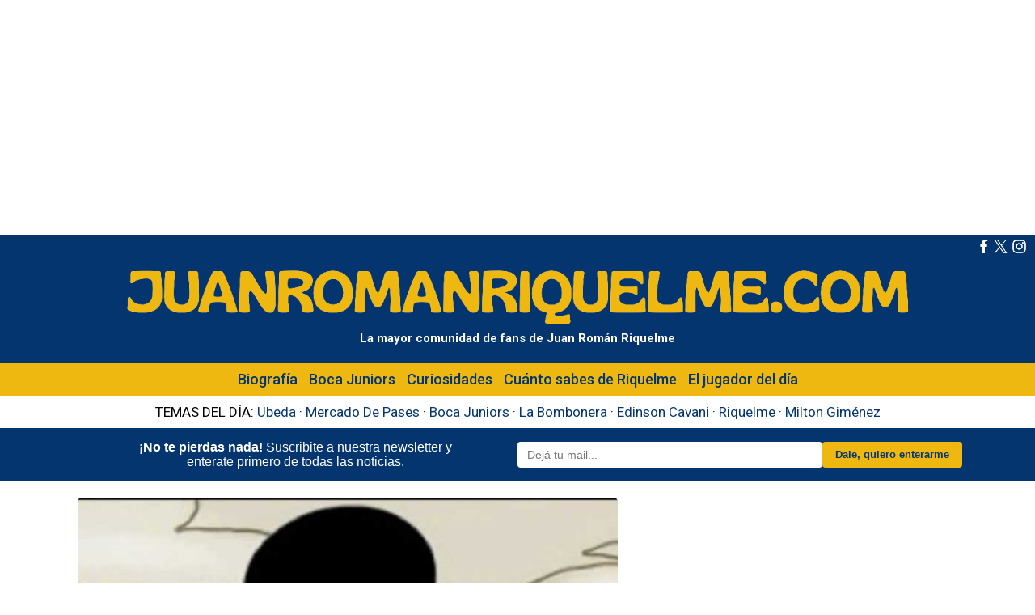

--- FILE ---
content_type: text/html; charset=UTF-8
request_url: https://www.juanromanriquelme.com/boca-juniors/noticias/boca-empato-sin-goles-con-defensa-y-justicia-los-mejores-memes-y-reacciones__30832
body_size: 7683
content:

<!DOCTYPE html>
<html xmlns="https://www.w3.org/1999/xhtml" lang="es">
<head>
  <meta name="viewport" content="width=device-width,initial-scale=1,maximum-scale=5">
<meta content="info@juanromanriquelme.com" name="Author">
<link href="https://fonts.googleapis.com/css2?family=Fira+Sans+Condensed&display=swap" rel="stylesheet">
<link href="https://fonts.googleapis.com/css2?family=Open+Sans+Condensed:wght@700&display=swap" rel="stylesheet">
<link href="https://fonts.googleapis.com/css2?family=Akshar:wght@500&family=Roboto:ital,wght@0,100;0,300;0,400;0,500;0,700;0,900;1,100;1,300;1,400;1,500;1,700;1,900&display=swap" rel="stylesheet">
<link type="image/x-icon" rel="shortcut icon" href="https://www.juanromanriquelme.com/2023/web/images/favicon.ico">
<link rel="apple-touch-icon" href="https://www.juanromanriquelme.com/2023/web/apple-touch-icon.png">
<meta charset="UTF-8">
<meta content="info@juanromanriquelme.com" name="Author">
<meta name="google-site-verification" content="3Pif9wH4vaMJ_WArkIJ55-t3rpvZOwftIDENneqT9HQ" />
<meta name="Language" content="es" />
<meta name="DC.Language" content="Spanish" />
<meta name="distribution" content="global" />
<meta name="resource-type" content="document" />
<meta name="robots" content="index, follow" />
<meta name="REVISIT-AFTER" content="3 days" />
<meta property="fb:admins" content="772304565"/>
<meta property="fb:app_id" content="1633616560215302"/>
<meta property="fb:pages" content="65239713915" />
<script>
  (function(i,s,o,g,r,a,m){i['GoogleAnalyticsObject']=r;i[r]=i[r]||function(){
  (i[r].q=i[r].q||[]).push(arguments)},i[r].l=1*new Date();a=s.createElement(o),
  m=s.getElementsByTagName(o)[0];a.async=1;a.src=g;m.parentNode.insertBefore(a,m)
  })(window,document,'script','//www.google-analytics.com/analytics.js','ga');
  ga('create', 'UA-530480-4', 'auto');
  ga('send', 'pageview');
</script>
<script async src="https://pagead2.googlesyndication.com/pagead/js/adsbygoogle.js"></script>
<script>
  (adsbygoogle = window.adsbygoogle || []).push({
  google_ad_client: "ca-pub-4888109298295628",
  enable_page_level_ads: true
});
</script>
<script data-cfasync="false" type="text/javascript" id="clever-core">
/* <![CDATA[ */
    (function (document, window) {
        var a, c = document.createElement("script"), f = window.frameElement;

        c.id = "CleverCoreLoader96023";
        c.src = "https://scripts.cleverwebserver.com/a806203fb141181dcf5e12930d92b0bd.js";

        c.async = !0;
        c.type = "text/javascript";
        c.setAttribute("data-target", window.name || (f && f.getAttribute("id")));
        c.setAttribute("data-callback", "put-your-callback-function-here");
        c.setAttribute("data-callback-url-click", "put-your-click-macro-here");
        c.setAttribute("data-callback-url-view", "put-your-view-macro-here");

        try {
            a = parent.document.getElementsByTagName("script")[0] || document.getElementsByTagName("script")[0];
        } catch (e) {
            a = !1;
        }

        a || (a = document.getElementsByTagName("head")[0] || document.getElementsByTagName("body")[0]);
        a.parentNode.insertBefore(c, a);
    })(document, window);
/* ]]> */
</script>  <script>
  function showSearcher() {
  	if(document.getElementById("search-box").style.display=='none' || document.getElementById("search-box").style.display=='') {
  		document.getElementById("search-box").style.display='block';
  	} else {
  		document.getElementById("search-box").style.display='none';  		
  	}
  }
  function search() {
  	document.location="https://www.juanromanriquelme.com/search/"+document.getElementById("search").value;
  } 
  function showMenu() {
  	document.getElementById("social").style.display='block';
		document.getElementById("social").style.position='fixed';
		document.getElementById("social").style.top=0;
		document.getElementById("social").style.width='100%';
		document.getElementById("social").style.height='200px';
		document.getElementById("social").style.background='#103F79';

  	document.getElementById("nav").style.display='block';
		document.getElementById("nav").style.position='fixed';
		document.getElementById("nav").style.width='100%';
		document.getElementById("nav").style.height='100%';
		document.getElementById("nav").style.top=80;
  }
  function closeMenu() {
  	document.getElementById("social").style.display='none';

  	document.getElementById("nav").style.display='none';
  }
</script>  <link rel="stylesheet" type="text/css" href="https://www.juanromanriquelme.com/2025/web/css/article.css" media="all" />
  <link rel="stylesheet" type="text/css" href="https://www.juanromanriquelme.com/2025/web/css/header.css" media="all" />
  <link rel="stylesheet" type="text/css" href="https://www.juanromanriquelme.com/2025/web/css/footer.css" media="all" />
  <link rel="canonical" href="https://www.juanromanriquelme.com/boca-juniors/noticias/boca-empato-sin-goles-con-defensa-y-justicia-los-mejores-memes-y-reacciones__30832">    
  <title>Boca empató sin goles con Defensa y Justicia: Los mejores memes y reacciones | JuanRomanRiquelme.com</title>
  <meta content="Boca empató sin goles con Defensa y Justicia: Los mejores memes y reacciones | JuanRomanRiquelme.com" name="title">
  <meta content="Boca empató sin goles con Defensa y Justicia: Los mejores memes y reacciones | JuanRomanRiquelme.com" property="og:title" />
  <meta content="En la vuelta a La Bombonera, el Xeneize no se sacó diferencias ante el Halcón, por la cuarta fecha de la Zona B. Como es costumbre, en las redes sociales se vivió un partido aparte." name="description">
  <meta content="En la vuelta a La Bombonera, el Xeneize no se sacó diferencias ante el Halcón, por la cuarta fecha de la Zona B. Como es costumbre, en las redes sociales se vivió un partido aparte." property="og:description">
  <meta content="Juan Roman Riquelme" property="og:site_name" />
  <meta content="https://www.juanromanriquelme.com/boca-juniors/noticias/boca-empato-sin-goles-con-defensa-y-justicia-los-mejores-memes-y-reacciones__30832" property="og:url" />
  <meta content="https://www.juanromanriquelme.com/fotos/foto-juan-roman-riquelme-boca-empato-sin-goles-con-defensa-y-justicia-los-mejores-memes-y-reacciones.jpg" property="og:image" />
  <meta content="article" property="og:type">
  <script type="application/ld+json">
    { 
      "@context": "https://schema.org",
      "@type": "BreadcrumbList",
      "itemListElement": [
        { 
          "@type": "ListItem",
          "position": 1,
          "name": "Boca Juniors",
          "item": "https://www.juanromanriquelme.com/boca-juniors"
        },
        {
          "@type": "ListItem",
          "position": 2,
          "name": "Noticias",
          "item": "https://www.juanromanriquelme.com/boca-juniors/noticias"
        },
        {
          "@type": "ListItem",
          "position": 3,
          "name": "Boca empató sin goles con Defensa y Justicia: Los mejores memes y reacciones",
          "item": "https://www.juanromanriquelme.com/boca-juniors/noticias/boca-empato-sin-goles-con-defensa-y-justicia-los-mejores-memes-y-reacciones__30832"
        }
      ]
    } 
  </script> 
</head>
<body>
	<div id="main">

    <div id="top-ad-desktop">
   <!-- JRR-2026-GLOBAL-TOP --><ins class='adsbygoogle' style='display:block' data-ad-client='ca-pub-4888109298295628' data-ad-slot='6800334379' data-ad-format='auto' data-full-width-responsive='true'></ins><script>(adsbygoogle = window.adsbygoogle || []).push({});</script></div>    <header>
	<div id="social">
		<span id="social-close-menu">
			<img src="https://www.juanromanriquelme.com/2025/web/images/close-menu.png" onclick="javascript:closeMenu();" alt="Cerrar menú" title="Cerrar menú">
		</span>
		<div class="social-icons">			
			<div>
				<a href="https://www.facebook.com/juanromanriquelmeweb" target="_blank" rel="noopener" title="Juan Román Riquelme en Facebook">
					<img class="desktop" src="https://www.juanromanriquelme.com/2025/web/images/facebook-header.jpg" alt="Juan Román Riquelme en Facebook" title="Juan Román Riquelme en Facebook">
					<img class="mobile" src="https://www.juanromanriquelme.com/2025/web/images/facebook-header-mobile.png" alt="Juan Román Riquelme en Facebook" title="Juan Román Riquelme en Facebook">
				</a>
			</div>
			<div>
				<a href="https://x.com/riquelmeweb" target="_blank" rel="noopener" title="Juan Román Riquelme en Twitter">
					<img class="desktop" id="facebook-desktop" src="https://www.juanromanriquelme.com/2025/web/images/twitter-header.jpg" alt="Juan Román Riquelme en Twitter" title="Juan Román Riquelme en Twitter">
					<img class="mobile" src="https://www.juanromanriquelme.com/2025/web/images/twitter-header-mobile.png" alt="Juan Román Riquelme en Twitter" title="Juan Román Riquelme en Twitter">
				</a>
			</div>
			<div>
				<a href="https://www.instagram.com/juanromanriquelmeweb" target="_blank" rel="noopener" title="Juan Román Riquelme en Instagram">
					<img class="desktop" src="https://www.juanromanriquelme.com/2025/web/images/instagram-header.jpg" alt="Juan Román Riquelme en Instagram" title="Juan Román Riquelme en Instagram">
					<img class="mobile" src="https://www.juanromanriquelme.com/2025/web/images/instagram-header-mobile.png" alt="Juan Román Riquelme en Instagram" title="Juan Román Riquelme en Instagram">
				</a>
			</div>
		</div>
	</div>

	<div id="logo">
		<div class="mobile-menu" onclick="javascript:showMenu();">
			<div></div><div></div><div></div>
		</div>
		<div class="image">
			<a href="https://www.juanromanriquelme.com/" title="Juan Román Riquelme">
				<img src="https://www.juanromanriquelme.com/2025/web/images/logo-juan-roman-riquelme.png" alt="Juan Román Riquelme" title="Juan Román Riquelme">
			</a>
		</div>
    <section id="front-image">
      <div id="div-h1">
        La mayor comunidad de fans de Juan Román Riquelme
      </div>
    </section>
	</div>
	<nav id="nav">
		<ul>
	    <li class="first">
	    	<a href="https://www.juanromanriquelme.com/biografia-de-riquelme" title="Biografía" alt="Biografía">Biografía</a>
	    </li>
	    <li>
	    	<a href="https://www.juanromanriquelme.com/boca-juniors/noticias" title="Boca Juniors" alt="Boca Juniors">Boca Juniors</a>
	    </li>
	    <li>
	    	<a href="https://www.juanromanriquelme.com/curiosidades/noticias" title="Curiosidades" alt="Curiosidades">Curiosidades</a>
	    </li>
	    <li>
	    	<a href="https://www.juanromanriquelme.com/cuanto-sabes-de-riquelme" title="Cuánto sabes de Riquelme" alt="Cuánto sabes de Riquelme">Cuánto sabes de Riquelme</a>
	    </li>
	    <li>
	    	<a href="https://www.juanromanriquelme.com/jugador-del-dia" title="El jugador del día" alt="El jugador del día">El jugador del día</a>
	    </li>
	    <li class="search">
	    	<div id="search-icon" onclick="javascript:showSearcher();"></div>
	    	<div id="search-box">
	    		<input type="text" id="search" placeholder="¿Qué querés buscar?">
	    		<img src="https://www.juanromanriquelme.com/2025/web/images/lupa-header-hover.png" id="search-desktop" onclick="javascript:search();" alt="Buscar" title="Buscar">
	    		<img src="https://www.juanromanriquelme.com/2025/web/images/lupa-header-mobile.png" id="search-mobile" onclick="javascript:search();" alt="Buscar" title="Buscar">
	    	</div>
	    </li>
		</ul>
	</nav>
</header>
<div id="today_themes">TEMAS DEL DÍA: <a href='http://www.juanromanriquelme.com/ubeda' title='Ubeda' alt='Ubeda'>Ubeda</a> · <a href='http://www.juanromanriquelme.com/mercado-de-pases' title='Mercado De Pases' alt='Mercado De Pases'>Mercado De Pases</a> · <a href='http://www.juanromanriquelme.com/boca-juniors' title='Boca Juniors' alt='Boca Juniors'>Boca Juniors</a> · <a href='http://www.juanromanriquelme.com/la-bombonera' title='La Bombonera' alt='La Bombonera'>La Bombonera</a> · <a href='http://www.juanromanriquelme.com/edinson-cavani' title='Edinson Cavani' alt='Edinson Cavani'>Edinson Cavani</a> · <a href='http://www.juanromanriquelme.com/riquelme' title='Riquelme' alt='Riquelme'>Riquelme</a> · <a href='http://www.juanromanriquelme.com/milton-gimenez' title='Milton Giménez' alt='Milton Giménez'>Milton Giménez</a></div>

<!-- BANNER NEWSLETTER -->
<div id="newsletter-banner">
  <div class="newsletter-container">
    <div class="newsletter-text">
      <strong>¡No te pierdas nada!</strong>
      Suscribite a nuestra newsletter y<br>enterate primero de todas las noticias.
    </div>
    <form id="newsletter-form">
      <input type="email" name="email" placeholder="Dejá tu mail..." required>
      <button type="submit">Dale, quiero enterarme</button>
    </form>
  </div>
</div>

<style>
#newsletter-banner {
  width: 100%;
  background-color: #05356F; /* azul del header */
  color: #fff;
  padding: 15px 0;
  text-align: center;
  font-family: Arial, sans-serif;
}

.newsletter-container {
  max-width: 1100px;
  margin: 0 auto;
  display: flex;
  flex-wrap: wrap;
  align-items: center;
  justify-content: space-between;
  padding: 0 20px;
}

.newsletter-text {
  font-size: 16px;
  flex: 1 1 1px;
}

#newsletter-form {
  display: flex;
  flex: 1 1 1px;
  justify-content: flex-end;
  gap: 10px;
}

#newsletter-form input[type="email"] {
  padding: 8px 12px;
  border-radius: 4px;
  border: none;
  font-size: 14px;
  flex: 1;
  min-width: 180px;
}

#newsletter-form button {
  padding: 8px 16px;
  background-color: #EEB811; /* amarillo */
  color: #05356F; /* azul */
  font-weight: bold;
  border: none;
  border-radius: 4px;
  cursor: pointer;
  transition: background 0.3s;
}

#newsletter-form button:hover {
  background-color: #ffd73c;
}

@media (max-width: 768px) {
  .newsletter-container {
    flex-direction: column;
    text-align: center;
  }
  #newsletter-form {
    justify-content: center;
  }
  .newsletter-text {margin-bottom:20px;}
  #newsletter-banner{margin-bottom:20px;}
}
</style>

<script>
// Captura el formulario y envía el email via AJAX
document.getElementById('newsletter-form').addEventListener('submit', function(e) {
  e.preventDefault();
  const email = this.email.value.trim();
  if(!email) return;

  fetch('https://www.juanromanriquelme.com/2025/web/insert-newsletter.php', { // Cambiá la ruta según tu sistema
    method: 'POST',
    headers: { 'Content-Type': 'application/x-www-form-urlencoded' },
    body: `email=${encodeURIComponent(email)}`
  })
  .then(res => res.text())
  .then(res => {
    alert('¡Gracias! Ya estás suscrito a la newsletter.');
    document.getElementById('newsletter-form').reset();
  })
  .catch(err => {
    alert('Ocurrió un error. Intentá de nuevo más tarde.');
    console.error(err);
  });
});
</script>
    <div class="separator"></div>

    <section>
      <div class="section-big" style="max-width:980px;">

        <picture>
          <source 
            srcset="https://www.juanromanriquelme.com/fotos/thumbs/foto-juan-roman-riquelme-boca-empato-sin-goles-con-defensa-y-justicia-los-mejores-memes-y-reacciones.jpg" 
            media="(max-width: 400px)">
          
          <img 
            src="https://www.juanromanriquelme.com/fotos/foto-juan-roman-riquelme-boca-empato-sin-goles-con-defensa-y-justicia-los-mejores-memes-y-reacciones.jpg" 
            alt="Boca empató sin goles con Defensa y Justicia: Los mejores memes y reacciones" 
            title="Boca empató sin goles con Defensa y Justicia: Los mejores memes y reacciones">
        </picture>

        <div class="fig-caption">tycsports.com</div>

        <div class="container">
          <div class="category">
            BOCA JUNIORS          </div>
          <div class="date">
            <img src="https://www.juanromanriquelme.com/2025/web/images/calendar.jpg" alt="date" title="date">
            11/02/2024          </div>
          <div class="title"><h1>Boca empató sin goles con Defensa y Justicia: Los mejores memes y reacciones</h1></div>
          <div class="summary"><h2>En la vuelta a La Bombonera, el Xeneize no se sacó diferencias ante el Halcón, por la cuarta fecha de la Zona B. Como es costumbre, en las redes sociales se vivió un partido aparte.<br><br></h2></div>

          <!-- JRR-2026-ARTICLE-POST-TITLE --><ins class='adsbygoogle' style='display:block' data-ad-format='fluid' data-ad-layout-key='-66+c4+s-15+ex' data-ad-client='ca-pub-4888109298295628' data-ad-slot='5672680458'></ins><script>(adsbygoogle = window.adsbygoogle || []).push({});</script>
          <div class="introduction"><h3>Boca empató 0-0 frente a Defensa y Justica, por la cuarta fecha de la Zona B de la Copa de la Liga Profesional 2024. En su vuelta a La Bombonera, el conjunto de Diego Martínez continúa sin triunfos en condición de local. Como de costumbre, en la redes sociales se vivió un partido aparte. Mirá los mejores<b class="blue"> memes</b> y reacciones.<br><br></h3></div>

          <!-- JRR-2026-ARTICLE-POST-INTRO --><ins class='adsbygoogle' style='display:block; text-align:center;' data-ad-layout='in-article' data-ad-format='fluid' data-ad-client='ca-pub-4888109298295628' data-ad-slot='2667243160'></ins><script>(adsbygoogle = window.adsbygoogle || []).push({});</script>
          <div class="description">
            Boca vs. Defensa y Justicia, por la Copa de la Liga: los mejores<b class="blue"> memes</b> y reacciones<br />
<br />
Final del partido: Boca y Defensa empataron sin goles <br />
<br />
<img src="https://media.tycsports.com/files/2024/02/10/675359/boca-memes_w862.webp" width="700" class="youtube"><br />
<br />
<img src="https://media.tycsports.com/files/2024/02/10/675360/boca-memes_w862.webp" width="700" class="youtube"><br />
<br />
<img src="https://media.tycsports.com/files/2024/02/10/675361/boca-memes_w862.webp" width="700" class="youtube"><br />
<br />
<img src="https://media.tycsports.com/files/2024/02/10/675362/boca-memes_w862.webp" width="700" class="youtube"><br />
<br />
<img src="https://media.tycsports.com/files/2024/02/10/675366/boca-memes_w862.webp" width="700" class="youtube"><br />
<br />
<img src="https://media.tycsports.com/files/2024/02/10/675367/boca-memes_w862.webp" width="700" class="youtube"><br />
<br />
<img src="https://media.tycsports.com/files/2024/02/10/675368/boca-memes_w862.webp" width="700" class="youtube"><br />
<br />
<img src="https://media.tycsports.com/files/2024/02/10/675369/boca-memes_w862.webp" width="700" class="youtube"><br />
<br />
<img src="https://media.tycsports.com/files/2024/02/10/675373/boca-memes_w862.webp" width="700" class="youtube"><br />
<br />
<img src="https://media.tycsports.com/files/2024/02/10/675374/boca-memes_w862.webp" width="700" class="youtube"><br />
<br />
<img src="https://media.tycsports.com/files/2024/02/10/675379/boca-memes_w862.webp" width="700" class="youtube"><br />
<br />
<img src="https://media.tycsports.com/files/2024/02/10/675380/boca-memes_w862.webp" width="700" class="youtube"><br />
<br />
Arrancó el segundo tiempo<br />
<br />
<img src="https://media.tycsports.com/files/2024/02/10/675337/boca-memes_w862.webp" width="700" class="youtube"><br />
<br />
<img src="https://media.tycsports.com/files/2024/02/10/675338/boca-memes_w862.webp" width="700" class="youtube"><br />
<br />
<img src="https://media.tycsports.com/files/2024/01/27/668946/boca-memes_w862.webp" width="700" class="youtube"><br />
<br />
<img src="https://media.tycsports.com/files/2024/01/27/668948/boca-memes_w862.webp" width="700" class="youtube"><br />
<br />
Final del primer tiempo sin goles en La Bombonera<br />
<br />
<img src="https://media.tycsports.com/files/2024/02/10/675325/boca-memes_w862.webp" width="700" class="youtube"><br />
<br />
<img src="https://media.tycsports.com/files/2024/02/10/675326/boca-memes_w862.webp" width="700" class="youtube"><br />
<br />
<img src="https://media.tycsports.com/files/2024/02/10/675327/boca-memes_w862.webp" width="700" class="youtube"><br />
<br />
<img src="https://media.tycsports.com/files/2024/02/10/675328/boca-memes_w862.webp" width="700" class="youtube"><br />
<br />
<img src="https://media.tycsports.com/files/2024/02/10/675329/boca-memes_w862.webp" width="700" class="youtube"><br />
<br />
<img src="https://media.tycsports.com/files/2024/02/10/675330/boca-memes_w862.webp" width="700" class="youtube"><br />
<br />
<img src="https://media.tycsports.com/files/2024/02/10/675321/boca-memes_416x555.webp" width="700" class="youtube"><br />
<br />
<img src="https://media.tycsports.com/files/2024/02/10/675322/boca-memes_862x485.webp" width="700" class="youtube"><br />
<br />
<img src="https://media.tycsports.com/files/2024/02/10/675323/boca-memes_862x485.webp" width="700" class="youtube"><br />
<br />
Arrancó el partido en La Boca<br />
<br />
<img src="https://media.tycsports.com/files/2024/02/10/675292/boca-memes_w862.webp" width="700" class="youtube"><br />
<br />
<img src="https://media.tycsports.com/files/2024/02/10/675293/boca-memes_w862.webp" width="700" class="youtube"><br />
<br />
<img src="https://media.tycsports.com/files/2024/02/10/675307/boca-memes_w862.webp" width="700" class="youtube"><br />
<br />
<img src="https://media.tycsports.com/files/2024/02/10/675307/boca-memes_w862.webp" width="700" class="youtube"><br />
<br />
Boca vuelve a La Bombonera<br />
<br />
<img src="https://media.tycsports.com/files/2024/01/27/668912/boca-memes_w862.webp" width="700" class="youtube"><br />
<br />
<img src="https://media.tycsports.com/files/2024/01/27/668918/boca-memes_w862.webp" width="700" class="youtube"><br />
<br />
<img src="https://media.tycsports.com/files/2024/01/27/668937/boca-memes_w862.webp" width="700" class="youtube"><br />
<br />
<img src="https://media.tycsports.com/files/2024/01/27/668939/boca-memes_w862.webp" width="700" class="youtube"><br />
<br />
<br><br>          
            <div id="mobile-second-ad" style="text-align:center;">
              <script type="text/javascript">
                var ads = document.getElementById('mobile-second-ad');
                if (window.innerWidth > 900) {
                  ads.parentNode.removeChild(ads)
                };
              </script>
              <!-- JRR-2026-ARTICLE-POST-INTRO --><ins class='adsbygoogle' style='display:block; text-align:center;' data-ad-layout='in-article' data-ad-format='fluid' data-ad-client='ca-pub-4888109298295628' data-ad-slot='2667243160'></ins><script>(adsbygoogle = window.adsbygoogle || []).push({});</script>            </div>

          </div>
          <div class="article-footer">
            <div class="tags">
              <div class="tag">
                <a href="https://www.juanromanriquelme.com/memes" alt="Noticias de Memes" title="Noticias de Memes">Memes</a>
              </div>
            </div>
            <div class="social-icons">
              <a target="_blank" rel="noopener" href="https://www.facebook.com/sharer/sharer.php?u=https://www.juanromanriquelme.com/boca-juniors/noticias/boca-empato-sin-goles-con-defensa-y-justicia-los-mejores-memes-y-reacciones__30832" alt="Compartir en Facebook" title="Compartir en Facebook"><img src="https://www.juanromanriquelme.com/2025/web/images/facebook-article.png" alt="Compartir en Facebook" title="Compartir en Facebook"></a>
              <a target="_blank" rel="noopener" href="https://x.com/intent/post?text=Boca empató sin goles con Defensa y Justicia: Los mejores memes y reacciones&url=https://www.juanromanriquelme.com/boca-juniors/noticias/boca-empato-sin-goles-con-defensa-y-justicia-los-mejores-memes-y-reacciones__30832" alt="Compartir en X" title="Compartir en X"><img src="https://www.juanromanriquelme.com/2025/web/images/twitter-article.png" alt="Compartir en X" title="Compartir en X"></a>  
              <a data-action="share/whatsapp/share" href="whatsapp://send?text=https://www.juanromanriquelme.com/boca-juniors/noticias/boca-empato-sin-goles-con-defensa-y-justicia-los-mejores-memes-y-reacciones__30832" alt="Compartir en WhatsApp" title="Compartir en WhatsApp"><img src="https://www.juanromanriquelme.com/2025/web/images/whatsapp-article.png" alt="Compartir en WhatsApp" title="Compartir en WhatsApp"></a>
            </div>
          </div>
          <!-- JRR-2026-ARTICLE-MULTIPLEX --><ins class='adsbygoogle' style='display:block' data-ad-format='autorelaxed' data-ad-client='ca-pub-4888109298295628' data-ad-slot='6454638455'></ins><script>(adsbygoogle = window.adsbygoogle || []).push({});</script>        </div>
      </div>
      <div class="section-aside">
        <div class="custom-ad">
          <!-- JRR-2026-ARTICLE-POST-INTRO --><ins class='adsbygoogle' style='display:block; text-align:center;' data-ad-layout='in-article' data-ad-format='fluid' data-ad-client='ca-pub-4888109298295628' data-ad-slot='2667243160'></ins><script>(adsbygoogle = window.adsbygoogle || []).push({});</script>        </div>
      </div>
    </section>

    <section>
      <div class="section-more-news">
        <div class="container">
          <div class="category" style="margin-top:20px">MÁS NOTICIAS DE BOCA JUNIORS</div>
        </div>
      </div>
    </section>

    <section>
      <div class="section-small">
        <div class="photo-container">
          <a href="https://www.juanromanriquelme.com/boca-juniors/noticias/que-dijo-belmonte-de-la-posible-llegada-de-ascacibar-yo…__41430" title="Qué dijo Belmonte de la posible llegada de Ascacibar: “Yo…”"><img src="https://www.juanromanriquelme.com/fotos/thumbs/foto-juan-roman-riquelme-que-dijo-belmonte-de-la-posible-llegada-de-ascacibar-yo….jpg" alt="Qué dijo Belmonte de la posible llegada de Ascacibar: “Yo…”" title="Qué dijo Belmonte de la posible llegada de Ascacibar: “Yo…”"></a>
        </div>
        <div class="data-container">
          <div class="category"><a href="https://www.juanromanriquelme.com/boca-juniors" title="boca juniors">BOCA JUNIORS</a></div>
          <div class="title"><h2><a href="https://www.juanromanriquelme.com/boca-juniors/noticias/que-dijo-belmonte-de-la-posible-llegada-de-ascacibar-yo…__41430" title="Qué dijo Belmonte de la posible llegada de Ascacibar: “Yo…”">Qué dijo Belmonte de la posible llegada de Ascacibar: “Yo…”</a></h2></div>
          <div class="intro"><h3>La figura del ”León” está al caer y el volante del ”Xeneize” dio su punto de vista. Sus declaraciones.</h3></div>
        </div>     
      </div>
      <div class="section-small section-small-border">
        <div class="photo-container border">
          <a href="https://www.juanromanriquelme.com/boca-juniors/noticias/di-lollo-le-pidio-a-otro-jugador-de-boca-que-meta-un-gol-en-el-proximo-partido-ahora-le-toca-a-el__41431" title="Di Lollo le pidió a otro jugador de Boca que meta un gol en el próximo partido: “Ahora le toca a él”"><img src="https://www.juanromanriquelme.com/fotos/thumbs/foto-juan-roman-riquelme-di-lollo-le-pidio-a-otro-jugador-de-boca-que-meta-un-gol-en-el-proximo-partido-ahora-le-toca-a-el.jpg" alt="Di Lollo le pidió a otro jugador de Boca que meta un gol en el próximo partido: “Ahora le toca a él”" title="Di Lollo le pidió a otro jugador de Boca que meta un gol en el próximo partido: “Ahora le toca a él”"></a>
        </div>
        <div class="data-container border">
          <div class="category"><a href="https://www.juanromanriquelme.com/boca-juniors" title="boca juniors">BOCA JUNIORS</a></div>
          <div class="title"><h2><a href="https://www.juanromanriquelme.com/boca-juniors/noticias/di-lollo-le-pidio-a-otro-jugador-de-boca-que-meta-un-gol-en-el-proximo-partido-ahora-le-toca-a-el__41431" title="Di Lollo le pidió a otro jugador de Boca que meta un gol en el próximo partido: “Ahora le toca a él”">Di Lollo le pidió a otro jugador de Boca que meta un gol en el próximo partido: “Ahora le toca a él”</a></h2></div>
          <div class="intro"><h3>El defensor se refirió a la conquista que le dio la victoria al equipo y nombró a un compañero al que se lo había anticipado.</h3></div>
        </div>     
      </div>
    </section>

    <section>
      <div class="section-small">
        <div class="photo-container">
          <a href="https://www.juanromanriquelme.com/boca-juniors/noticias/boca-vs-riestra-resumen-goles-y-mejores-jugadas__41432" title="Boca vs. Riestra: resumen, goles y mejores jugadas"><img src="https://www.juanromanriquelme.com/fotos/thumbs/foto-juan-roman-riquelme-boca-vs-riestra-resumen-goles-y-mejores-jugadas.jpg" alt="Boca vs. Riestra: resumen, goles y mejores jugadas" title="Boca vs. Riestra: resumen, goles y mejores jugadas"></a>
        </div>
        <div class="data-container">
          <div class="category"><a href="https://www.juanromanriquelme.com/boca-juniors" title="boca juniors">BOCA JUNIORS</a></div>
          <div class="title"><h2><a href="https://www.juanromanriquelme.com/boca-juniors/noticias/boca-vs-riestra-resumen-goles-y-mejores-jugadas__41432" title="Boca vs. Riestra: resumen, goles y mejores jugadas">Boca vs. Riestra: resumen, goles y mejores jugadas</a></h2></div>
          <div class="intro"><h3>El ”Xeneize” inició su camino en el Torneo Apertura con una buena victoria ante el ”Malevo”.</h3></div>
        </div>     
      </div>
      <div class="section-small section-small-border">
        <div class="photo-container border">
          <a href="https://www.juanromanriquelme.com/boca-juniors/noticias/los-puntajes-de-los-jugadores-de-boca-en-el-triunfo-contra-riestra-por-el-apertura-2026__41433" title="Los puntajes de los jugadores de Boca en el triunfo contra Riestra por el Apertura 2026"><img src="https://www.juanromanriquelme.com/fotos/thumbs/foto-juan-roman-riquelme-los-puntajes-de-los-jugadores-de-boca-en-el-triunfo-contra-riestra-por-el-apertura-2026.jpg" alt="Los puntajes de los jugadores de Boca en el triunfo contra Riestra por el Apertura 2026" title="Los puntajes de los jugadores de Boca en el triunfo contra Riestra por el Apertura 2026"></a>
        </div>
        <div class="data-container border">
          <div class="category"><a href="https://www.juanromanriquelme.com/boca-juniors" title="boca juniors">BOCA JUNIORS</a></div>
          <div class="title"><h2><a href="https://www.juanromanriquelme.com/boca-juniors/noticias/los-puntajes-de-los-jugadores-de-boca-en-el-triunfo-contra-riestra-por-el-apertura-2026__41433" title="Los puntajes de los jugadores de Boca en el triunfo contra Riestra por el Apertura 2026">Los puntajes de los jugadores de Boca en el triunfo contra Riestra por el Apertura 2026</a></h2></div>
          <div class="intro"><h3>El rendimiento de los futbolistas del Xeneize en la victoria por la primera fecha del torneo local.</h3></div>
        </div>     
      </div>
    </section>

    <footer>
	<div class="footer-social">
		<a href="https://www.facebook.com/juanromanriquelmeweb" target="_blank" rel="noopener" title="Juan Román Riquelme en Facebook">
			<img class="mobile" src="https://www.juanromanriquelme.com/2025/web/images/facebook-header-mobile.png" alt="Juan Román Riquelme en Facebook" title="Juan Román Riquelme en Facebook">
		</a>
		<a href="https://x.com/riquelmeweb" target="_blank" rel="noopener" title="Juan Román Riquelme en Twitter">
			<img class="mobile" src="https://www.juanromanriquelme.com/2025/web/images/twitter-header-mobile.png" alt="Juan Román Riquelme en Twitter" title="Juan Román Riquelme en Twitter">
		</a>
		<a href="https://www.instagram.com/juanromanriquelmeweb" target="_blank" rel="noopener" title="Juan Román Riquelme en Instagram">
			<img class="mobile" src="https://www.juanromanriquelme.com/2025/web/images/instagram-header-mobile.png" alt="Juan Román Riquelme en Instagram" title="Juan Román Riquelme en Instagram">
		</a>
	</div>

	<div class="links">
    <a href="https://www.juanromanriquelme.com/biografia-de-riquelme" title="Los inicios de Riquelme">BIOGRAFÍA DE RIQUELME</a>
    <a href="https://www.juanromanriquelme.com/biografia/riquelme-en-boca-juniors" title="Riquelme en Boca Juniors">BOCA JUNIORS</a>
    <a href="https://www.juanromanriquelme.com/biografia/riquelme-en-barcelona" title="Riquelme en Barcelona">BARCELONA</a>
    <a href="https://www.juanromanriquelme.com/biografia/riquelme-en-villarreal" title="Riquelme en Villarreal">VILLARREAL</a>
    <a href="https://www.juanromanriquelme.com/biografia/riquelme-en-argentinos-juniors" title="Riquelme en Argentinos Juniors">ARGENTINOS JUNIORS</a>
    <a href="https://www.juanromanriquelme.com/biografia/riquelme-en-argentina" title="Riquelme en Argentina">ARGENTINA</a>
	</div>
	
	<div class="more-links">
	  <a href="https://www.protectoras.es" title="Protectoras" target="_blank">PROTECTORAS</a>
	  <a href="https://www.tarjetalinda.com" title="Tarjeta linda" target="_blank">TARJETA LINDA</a>
	  <a href="https://www.gentblaugrana.es" title="Gent Blaugrana" target="_blank">GENT BLAUGRANA</a>
    <a href="https://www.juanromanriquelme.com/cookies" title="Política de cookies">POLÍTICA DE COOKIES</a>
    <a href="https://www.juanromanriquelme.com/privacidad" title="Política de privacidad">POLÍTICA DE PRIVACIDAD</a>
	</div>
</footer>
  </div>
</body>
</html>



--- FILE ---
content_type: text/html; charset=utf-8
request_url: https://www.google.com/recaptcha/api2/aframe
body_size: 267
content:
<!DOCTYPE HTML><html><head><meta http-equiv="content-type" content="text/html; charset=UTF-8"></head><body><script nonce="m_YvuI1a4BAGAf6elA9lnQ">/** Anti-fraud and anti-abuse applications only. See google.com/recaptcha */ try{var clients={'sodar':'https://pagead2.googlesyndication.com/pagead/sodar?'};window.addEventListener("message",function(a){try{if(a.source===window.parent){var b=JSON.parse(a.data);var c=clients[b['id']];if(c){var d=document.createElement('img');d.src=c+b['params']+'&rc='+(localStorage.getItem("rc::a")?sessionStorage.getItem("rc::b"):"");window.document.body.appendChild(d);sessionStorage.setItem("rc::e",parseInt(sessionStorage.getItem("rc::e")||0)+1);localStorage.setItem("rc::h",'1769397200358');}}}catch(b){}});window.parent.postMessage("_grecaptcha_ready", "*");}catch(b){}</script></body></html>

--- FILE ---
content_type: text/css
request_url: https://www.juanromanriquelme.com/2025/web/css/article.css
body_size: 6494
content:
section{font-family:'Roboto',sans-serif;display:flex;width:85%;margin:0 auto}section div{box-sizing:border-box}section div.section-big{flex:2.05;background-color:#fff;border-radius:5px;padding-bottom:20px}section div.section-small{width:auto;overflow:hidden;flex:1;max-width:430px;margin-bottom:20px}section div.section-small-border{border-left:20px solid #fff}.section-small .adsbygoogle{display:none!important}.section-small .background-blue{background-color:#05356F!important}section div.border{border-left:20px solid #fff}.section-small div.border{border-left:0}section div.border-blue{border-left:20px solid #103F79}section div.section-big img{width:100%;border-radius:5px;}a.nolink{text-decoration:none;color:#000;font-weight:400}.separator{width:100%;height:20px}.section-big .container{margin-top:10px;margin-left:5px;margin-right:5px}.section-big .container .category{margin-bottom:10px;font-family:'Roboto',sans-serif;background-color:#EEB811;line-height:25px;padding-left:7px;width:fit-content;padding-right:7px;border-radius:5px;font-weight:500;font-size:13px;display:inline-block}.section-big .container .title h1{font-size:2em;font-family:'Roboto',sans-serif;font-weight:700;color:#000;margin-bottom:10px}.title h1 a {text-decoration:none;color:#000;}article h1,section h1,aside h1 {font-size: 2em;margin-block: 0.67em;}.section-big .fig-caption{font-family:Helvetica;font-size:11px;text-align:right;color:#ccc;top:-20px;left:-5px;position:relative}.section-big .container .date{display:inline-block;margin-left:20px;color:#333;font-size:14px;line-height:15px}.section-big .container .date img{width:15px;vertical-align:bottom;margin-right:3px}.section-big .container .summary a,.section-big .container .introduction a{text-decoration:none;cursor:default;color:#333}.section-big .container .summary h2,.section-big .container .introduction h3,.section-big .container .description{color:#333;font-weight:400;font-size:18px;line-height:32px}.section-big .container .description{margin-top:20px}.section-big .container .description iframe,.section-big .container .description img{border-top-left-radius:0;border-top-right-radius:0}.section-big .container .description .aligncenter,.section-big .container .description .wp-block-image{display:none}.responsive-iframe{width:100%;height:550px}.section-big .container .section-information{display:flex;border-bottom:1px solid #ccc;margin-bottom:20px;padding-bottom:5px}.section-big .container .article-footer{display:flex;margin-bottom:20px}.section-big .container .article-footer .social-icons{text-align:right;margin-right:5px}.section-big .container .article-footer .social-icons,.section-big .container .article-footer .tags{flex:1}.section-big .container .article-footer .tags{margin-top:4px}.section-big .container .article-footer .social-icons img{width:35px;border-top-left-radius:0;border-top-right-radius:0;vertical-align:middle}.section-big .container .article-footer .tags .tag{display:inline;padding:5px;background-color:#EEB811;border-radius:5px;font-family:'Roboto',sans-serif;line-height:25px;padding-left:7px;padding-right:7px;font-weight:500;font-size:13px;text-transform:uppercase;margin-right:10px}.section-big .container .article-footer .tags .tag:hover{background-color:#103F79;color:#F2B329;cursor:pointer}.section-big .container .article-footer .tags .tag:hover a{color:#F2B329}.section-big .container .article-footer .tags .tag a:hover{color:#F2B329}.section-big .container .article-footer .tags .tag a{color:#000;text-decoration:none;transition:color .2s ease-in}.section-small .photo-container{width:100%;border-radius:5px;background-color:#fff;max-height:220px;overflow:hidden}.section-small .photo-container img{width:100%;min-height:190px;border-radius:5px;}.biography .photo-container img{border-radius:5px;}.section-small .data-container{padding-top:10px;padding-bottom:17px;border-radius:5px;background-color:#fff;min-height:152px}.section-small .data-container .category,.section-big .container span .category{margin-bottom:10px;font-family:'Roboto',sans-serif;background-color:#EEB811;margin-left:5px;line-height:25px;padding-left:7px;width:fit-content;padding-right:7px;border-radius:5px;font-weight:500;font-size:13px}.section-small .data-container .category:hover,.section-big .container span .category:hover{background-color:#103F79;color:#F2B329;cursor:pointer}.section-small .data-container .category:hover a,.section-big .container span .category:hover a{color:#F2B329}.section-small .data-container .category a,.section-big .container span .category a{color:#000;text-decoration:none;transition:color .2s ease-in}.section-small .data-container .title{font-family:'Roboto',sans-serif}.section-small .data-container .title h2{font-size:18px;margin:0 0 0 5px}.section-small .data-container .title a{color:#000;text-decoration:none;transition:color .2s ease-in}.section-small .data-container .title a:hover{color:#F2B329;text-decoration:none}.section-small .data-container .intro{font-family:'Roboto',sans-serif;margin-top:10px;max-height:38px;overflow:hidden;color:#333}.section-small .data-container .intro h3{font-size:15px;margin:0 5px 0 5px;font-weight:400}section div.section-small-border-blue{border-left:20px solid #05356F}.section-more-news .container .category{font-size:18px;font-family:'Roboto',sans-serif;color:#000;margin-bottom:20px}.custom-ad{width:400px;height:346px;margin-left:20px}.custom-ad img{width:400px;height:346px}.banner-video{min-height:600px;margin-bottom:60px}.wp_fsn_relatedlinks{display:none}@media screen and (max-width:800px){section{display:block;width:95%}section div.section-big{width:100%;margin-bottom:10px;background-color:#fff}#div-h1{border-radius:5px;font-size:12px!important;line-height:25px;font-weight:bold;}.section-more-news{text-align:center}.section-big .container .title{margin-bottom:30px}.separator{width:0;height:0;background-color:#fff}section div.section-small{width:100%;height:auto;margin-bottom:10px}section div.section-small.biography{width:100%;height:auto;border-right:10px solid #05356F;border-left:10px solid #05356F;margin-bottom:0}section div.section-small-border{border-left:0}.section-big .container span .title{font-size:25px}.section-small .photo-container{overflow:hidden}.section-big .container .article-footer .social-icons{text-align:left;margin-top:20px}.section-small .data-container .intro{font-family:'Roboto',sans-serif;max-height:none;margin-top:10px}section div.border{border-left:0}.section-big .container .article-footer{display:block}.custom-ad{display:none}.banner-video{min-height:0}.responsive-iframe{height:350px}}

--- FILE ---
content_type: text/css
request_url: https://www.juanromanriquelme.com/2025/web/css/header.css
body_size: 5899
content:
body {
    background-color: #fff;
    margin: 0;
}
#main {
    background-color: #fff;
    margin: 0 auto;
}
#social {
    background-color: #05356F;
    height: 30px;
    margin: 0 auto;
    text-align: right;
    padding-right: 10px;
}
#social div {
    display: inline-block;
}
#social img {
    height: 17px;
    margin-top: 6px;
}
#social img.mobile,
#social-close-menu {
    display: none;
}
#logo {
    margin: 0 auto;
}
#logo .mobile-menu {
    display: none;
    width: 20px;
    height: 26px;
    margin-right: 5px;
}
#logo .mobile-menu div {
    background-color: #EEB811;
    margin-top: 4px;
    height: 4px;
    border-radius: 5px;
}
#logo .image {
    text-align: center;
    width: 100%;
    background-color: #05356F;
}
#logo img {
    margin-top: 10px;
    max-width: 1000px;
}
#front-image {
    text-align: center;
    width: 100%;
    display: grid;
    height: 40px;
    background-color: #05356F;
}
#div-h1 {
    color: #fff;
    height: 20px;
    font-size: 15px;
    font-weight: bold;
}
h1 {
    margin: 0;
    font-size: 15px;
}
nav {
    background-color: #EEB811;
    height: 40px;
    margin: 0 auto;
    font-family: "Roboto", sans-serif;
    text-align: center;
}
nav ul {
    margin: 0;
    padding: 0;
    list-style-type: none;
    list-style-image: none;
    line-height: 40px;
}
nav ul li.first {
    list-style: none outside none;
    display: inline-block;
    margin-left: 10px;
    margin-right: 10px;
}
nav ul li {
    list-style: none outside none;
    display: inline-block;
    margin-right: 10px;
}
nav ul li.search {
    list-style: none outside none;
    display: none;
    margin-left: 20px;
    width: 18px;
    vertical-align: text-top;
}
nav ul li.search #search-icon {
    background-image: url(../images/lupa-header.png);
    width: 20px;
    height: 20px;
    cursor: pointer;
}
nav ul li.search #search-icon:hover {
    background-image: url(../images/lupa-header-hover.png);
}
nav ul li.search #search-box {
    left: -60px;
    background-color: #f0f0f0;
    width: 200px;
    height: 40px;
    position: relative;
    top: 9px;
    display: none;
    z-index: 1;
}
nav ul li.search #search-box input {
    width: 150px;
    height: 25px;
    border: 1px solid #999;
}
nav ul li.search #search-box img {
    width: 17px;
    vertical-align: middle;
    cursor: pointer;
}
nav ul li.search #search-box #search-mobile {
    display: none;
}
nav ul li a {
    color: #05356F;
    font-size: 18px;
    font-weight: 500;
    text-decoration: none;
}
nav ul li a:hover {
    color: #000;
}
#right-ad {
    margin-left: 560px;
    left: 50%;
    position: fixed;
    width: 300px;
    height: 600px;
}
#left-ad {
    margin-left: -860px;
    left: 50%;
    position: fixed;
    width: 300px;
    height: 600px;
}
#top-ad-desktop,
#top-ad-mobile {
    width: 100%;
    margin-bottom: 10px;
    text-align: center;
}
.header-links {
	text-align:center;
	margin-top:10px;
	font-family: "Roboto", sans-serif;
	font-weight:bold;
}
.header-links a {
	color:#05356F;
	text-decoration:none;
}
.header-links a:hover {
	color:#000;
}
#today_themes {
    width:100%;
    margin:0 auto;
    text-align:center;
    margin-top:10px;
    margin-bottom:10px;
    font-family:'Roboto', sans-serif;
    font-size:17px;
}
#today_themes a {
    color:#05356F;
    text-decoration:none;
}
#today_themes a:hover {
    color:#000;
    text-decoration:none;
}
@media screen and (max-width: 1500px) {
    #right-ad {
        width: 200px;
    }
    #left-ad {
        margin-left: -860px;
        width: 200px;
    }
}
@media screen and (max-width: 1300px) {
    #right-ad {
        display: none;
    }
    #left-ad {
        display: none;
    }
}
@media screen and (max-width: 975px) {
    nav ul li a {
        font-size: 15px;
    }
    header {
        background-color: #fff;
    }
}
@media screen and (max-width: 800px) {
    header {
        background-color: #05356F;
        border-bottom: 5px solid #EEB811;
        margin-bottom: 10px;
    }
    #social {
        display: none;
        text-align: left;
    }
    #logo {
        margin-left: 10px;
        margin-right: 10px;
    }
    #logo img {
        max-width: 100%;
    }
    #logo .image {
        width: 90%;
        display: inline-block;
        text-align: right;
    }
    #logo .mobile-menu {
        display: inline-block;
    }
    #social img.desktop {
        display: none;
    }
    #social img.mobile {
        display: inline-block;
        margin-top: 10px;
        margin-right: 10px;
    }
    #social-close-menu {
        display: inline-block;
        margin-top: 135px;
        margin-right: 10px;
        text-align: left;
        margin-left: 20px;
    }
    #social .social-icons {
        width: 80%;
        text-align: right;
    }
    nav {
        display: none;
        text-align: left;
        top: 200px;
        background-color: #05356F;
        z-index: 1;
    }
    nav ul {
        margin-top: 30px;
        margin-left: 50px;
    }
    nav ul li.first,
    nav ul li {
        display: block;
        margin-left: 0;
    }
    nav ul li.search {
        margin-left: 0;
        margin-top: 20px;
    }
    nav ul li.search #search-icon {
        display: none;
    }
    nav ul li a {
        color: #EEB811;
    }
    nav ul li.search #search-box {
        display: block;
        left: 0;
        background-color: #fff0;
        width: 500px;
        height: 40px;
        position: relative;
        top: 0;
    }
    nav ul li.search #search-box input {
        width: 400px;
        height: 60px;
        border: 1px solid #999;
        font-size: 25px;
    }
    nav ul li.search #search-box img {
        width: 50px;
        vertical-align: middle;
        margin-left: 20px;
    }
    nav ul li.search #search-box #search-desktop {
        display: none;
    }
    nav ul li.search #search-box #search-mobile {
        display: inline-block;
    }
    h1 {
        margin: 0;
        font-size: 12px;
    }
    .header-links {
    	margin-bottom:10px;
	}
}

--- FILE ---
content_type: text/plain
request_url: https://www.google-analytics.com/j/collect?v=1&_v=j102&a=1613473766&t=pageview&_s=1&dl=https%3A%2F%2Fwww.juanromanriquelme.com%2Fboca-juniors%2Fnoticias%2Fboca-empato-sin-goles-con-defensa-y-justicia-los-mejores-memes-y-reacciones__30832&ul=en-us%40posix&dt=Boca%20empat%C3%B3%20sin%20goles%20con%20Defensa%20y%20Justicia%3A%20Los%20mejores%20memes%20y%20reacciones%20%7C%20JuanRomanRiquelme.com&sr=1280x720&vp=1280x720&_u=IEBAAEABAAAAACAAI~&jid=1190624687&gjid=1883007149&cid=1785097680.1769397198&tid=UA-530480-4&_gid=2033954610.1769397198&_r=1&_slc=1&z=1201920305
body_size: -452
content:
2,cG-JE3G104NZ1